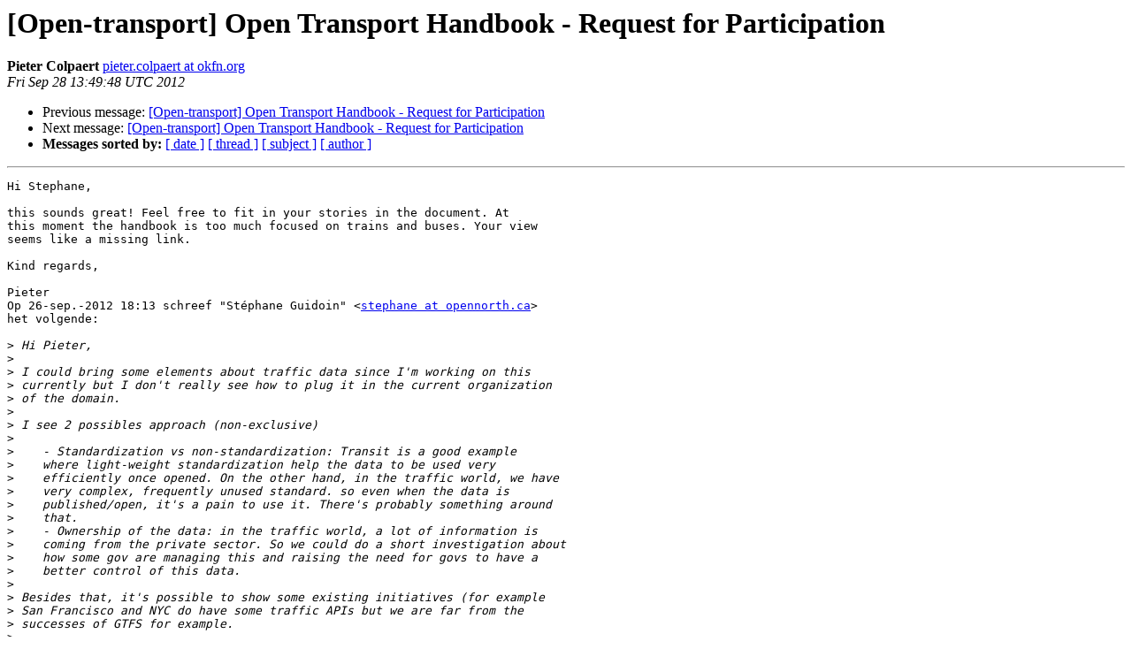

--- FILE ---
content_type: text/html
request_url: https://lists-archive.okfn.org/pipermail/open-transport/2012-September/000817.html
body_size: 2457
content:
<!DOCTYPE HTML PUBLIC "-//W3C//DTD HTML 4.01 Transitional//EN">
<HTML>
 <HEAD>
   <TITLE> [Open-transport] Open Transport Handbook - Request for	Participation
   </TITLE>
   <LINK REL="Index" HREF="index.html" >
   <LINK REL="made" HREF="mailto:open-transport%40lists.okfn.org?Subject=Re%3A%20%5BOpen-transport%5D%20Open%20Transport%20Handbook%20-%20Request%20for%0A%09Participation&In-Reply-To=%3CCAP5Wo12R-St6%2B3qsCVWS%2BdBeaKLuQtGsBawveFbKgeveSm7%3Dmw%40mail.gmail.com%3E">
   <META NAME="robots" CONTENT="index,nofollow">
   <style type="text/css">
       pre {
           white-space: pre-wrap;       /* css-2.1, curent FF, Opera, Safari */
           }
   </style>
   <META http-equiv="Content-Type" content="text/html; charset=us-ascii">
   <LINK REL="Previous"  HREF="000816.html">
   <LINK REL="Next"  HREF="000818.html">
 </HEAD>
 <BODY BGCOLOR="#ffffff">
   <H1>[Open-transport] Open Transport Handbook - Request for	Participation</H1>
    <B>Pieter Colpaert</B> 
    <A HREF="mailto:open-transport%40lists.okfn.org?Subject=Re%3A%20%5BOpen-transport%5D%20Open%20Transport%20Handbook%20-%20Request%20for%0A%09Participation&In-Reply-To=%3CCAP5Wo12R-St6%2B3qsCVWS%2BdBeaKLuQtGsBawveFbKgeveSm7%3Dmw%40mail.gmail.com%3E"
       TITLE="[Open-transport] Open Transport Handbook - Request for	Participation">pieter.colpaert at okfn.org
       </A><BR>
    <I>Fri Sep 28 13:49:48 UTC 2012</I>
    <P><UL>
        <LI>Previous message: <A HREF="000816.html">[Open-transport] Open Transport Handbook - Request for	Participation
</A></li>
        <LI>Next message: <A HREF="000818.html">[Open-transport] Open Transport Handbook - Request for	Participation
</A></li>
         <LI> <B>Messages sorted by:</B> 
              <a href="date.html#817">[ date ]</a>
              <a href="thread.html#817">[ thread ]</a>
              <a href="subject.html#817">[ subject ]</a>
              <a href="author.html#817">[ author ]</a>
         </LI>
       </UL>
    <HR>  
<!--beginarticle-->
<PRE>Hi Stephane,

this sounds great! Feel free to fit in your stories in the document. At
this moment the handbook is too much focused on trains and buses. Your view
seems like a missing link.

Kind regards,

Pieter
Op 26-sep.-2012 18:13 schreef &quot;St&#233;phane Guidoin&quot; &lt;<A HREF="https://lists.okfn.org/mailman/listinfo/open-transport">stephane at opennorth.ca</A>&gt;
het volgende:

&gt;<i> Hi Pieter,
</I>&gt;<i>
</I>&gt;<i> I could bring some elements about traffic data since I'm working on this
</I>&gt;<i> currently but I don't really see how to plug it in the current organization
</I>&gt;<i> of the domain.
</I>&gt;<i>
</I>&gt;<i> I see 2 possibles approach (non-exclusive)
</I>&gt;<i>
</I>&gt;<i>    - Standardization vs non-standardization: Transit is a good example
</I>&gt;<i>    where light-weight standardization help the data to be used very
</I>&gt;<i>    efficiently once opened. On the other hand, in the traffic world, we have
</I>&gt;<i>    very complex, frequently unused standard. so even when the data is
</I>&gt;<i>    published/open, it's a pain to use it. There's probably something around
</I>&gt;<i>    that.
</I>&gt;<i>    - Ownership of the data: in the traffic world, a lot of information is
</I>&gt;<i>    coming from the private sector. So we could do a short investigation about
</I>&gt;<i>    how some gov are managing this and raising the need for govs to have a
</I>&gt;<i>    better control of this data.
</I>&gt;<i>
</I>&gt;<i> Besides that, it's possible to show some existing initiatives (for example
</I>&gt;<i> San Francisco and NYC do have some traffic APIs but we are far from the
</I>&gt;<i> successes of GTFS for example.
</I>&gt;<i>
</I>&gt;<i> (Disclaimer: I'm working on a project named Open511 that aims at
</I>&gt;<i> standardizing traffic data... it's non profit)
</I>&gt;<i>
</I>&gt;<i> Steph
</I>&gt;<i>
</I>&gt;<i> On Mon, Sep 24, 2012 at 3:47 PM, Pieter Colpaert &lt;<A HREF="https://lists.okfn.org/mailman/listinfo/open-transport">pieter.colpaert at okfn.org</A>
</I>&gt;<i> &gt; wrote:
</I>&gt;<i>
</I>&gt;&gt;<i> Hi everyone,
</I>&gt;&gt;<i>
</I>&gt;&gt;<i> We are finalising the general outline of the Open Transport Handbook by
</I>&gt;&gt;<i> Wednesday. If you would like another chapter to be included, please add
</I>&gt;&gt;<i> the name of it (you can use the comment section if you don't have
</I>&gt;&gt;<i> permission to change the document yet). We will freeze the outline on
</I>&gt;&gt;<i> Wednesday.
</I>&gt;&gt;<i>
</I>&gt;&gt;<i> Next steps:
</I>&gt;&gt;<i>  * Lock a chapter: add your name to a certain chapter and tell everyone
</I>&gt;&gt;<i> you're going to write the chapter by typing something like this:
</I>&gt;&gt;<i>
</I>&gt;&gt;<i> //Pieter Colpaert is writing this from his perspective as ...
</I>&gt;&gt;<i>
</I>&gt;&gt;<i>  * We wanted to get a first version of all chapters by the first of
</I>&gt;&gt;<i> October. We understand that this is quite early, but let's try to pull
</I>&gt;&gt;<i> this off anyhow.
</I>&gt;&gt;<i>
</I>&gt;&gt;<i>  * Starting the first of October we will give an editorial team 1 week
</I>&gt;&gt;<i> to produce feedback.
</I>&gt;&gt;<i>
</I>&gt;&gt;<i>  * Starting the 7th of October, the feedback can be processed.
</I>&gt;&gt;<i>
</I>&gt;&gt;<i>  * Miet is going to do the graphic design starting the 14th of October.
</I>&gt;&gt;<i> If you'd like pictures to be included, add them to the doc, but don't
</I>&gt;&gt;<i> forget to add a link to the original picture, and don't forget to
</I>&gt;&gt;<i> attribute if it's a CC BY licensed picture.
</I>&gt;&gt;<i>
</I>&gt;&gt;<i>  * We want a final version to be ready by the first of November.
</I>&gt;&gt;<i>
</I>&gt;&gt;<i> The link:
</I>&gt;&gt;<i>
</I>&gt;&gt;<i> <A HREF="https://docs.google.com/document/d/1j0T72DyPHZ--Tunw0holehidgCoGP7ujHsOFHeFe1YA/edit">https://docs.google.com/document/d/1j0T72DyPHZ--Tunw0holehidgCoGP7ujHsOFHeFe1YA/edit</A>
</I>&gt;&gt;<i>
</I>&gt;&gt;<i> Start writing on this today, you won't regret writing history.
</I>&gt;&gt;<i>
</I>&gt;&gt;<i> Kind regards,
</I>&gt;&gt;<i>
</I>&gt;&gt;<i> Pieter
</I>&gt;&gt;<i> --
</I>&gt;&gt;<i> OKFN Belgium vzw/asbl
</I>&gt;&gt;<i> +32 (0) 486/747122
</I>&gt;&gt;<i>
</I>&gt;&gt;<i> _______________________________________________
</I>&gt;&gt;<i> open-transport mailing list
</I>&gt;&gt;<i> <A HREF="https://lists.okfn.org/mailman/listinfo/open-transport">open-transport at lists.okfn.org</A>
</I>&gt;&gt;<i> <A HREF="http://lists.okfn.org/mailman/listinfo/open-transport">http://lists.okfn.org/mailman/listinfo/open-transport</A>
</I>&gt;&gt;<i>
</I>&gt;<i>
</I>&gt;<i>
</I>&gt;<i>
</I>&gt;<i> --
</I>&gt;<i> St&#233;phane Guidoin
</I>&gt;<i> Director, Transportation
</I>&gt;<i> Open North
</I>&gt;<i> 514-862-0084
</I>&gt;<i> <A HREF="http://opennorth.ca">http://opennorth.ca</A>
</I>&gt;<i> Twitter: @opennorth / @hoedic
</I>&gt;<i>
</I>&gt;<i>
</I>-------------- next part --------------
An HTML attachment was scrubbed...
URL: &lt;<A HREF="http://lists.okfn.org/pipermail/open-transport/attachments/20120928/1d5754fa/attachment.html">http://lists.okfn.org/pipermail/open-transport/attachments/20120928/1d5754fa/attachment.html</A>&gt;
</PRE>

<!--endarticle-->
    <HR>
    <P><UL>
        <!--threads-->
	<LI>Previous message: <A HREF="000816.html">[Open-transport] Open Transport Handbook - Request for	Participation
</A></li>
	<LI>Next message: <A HREF="000818.html">[Open-transport] Open Transport Handbook - Request for	Participation
</A></li>
         <LI> <B>Messages sorted by:</B> 
              <a href="date.html#817">[ date ]</a>
              <a href="thread.html#817">[ thread ]</a>
              <a href="subject.html#817">[ subject ]</a>
              <a href="author.html#817">[ author ]</a>
         </LI>
       </UL>

<hr>
<a href="https://lists.okfn.org/mailman/listinfo/open-transport">More information about the open-transport
mailing list</a><br>
</body></html>
